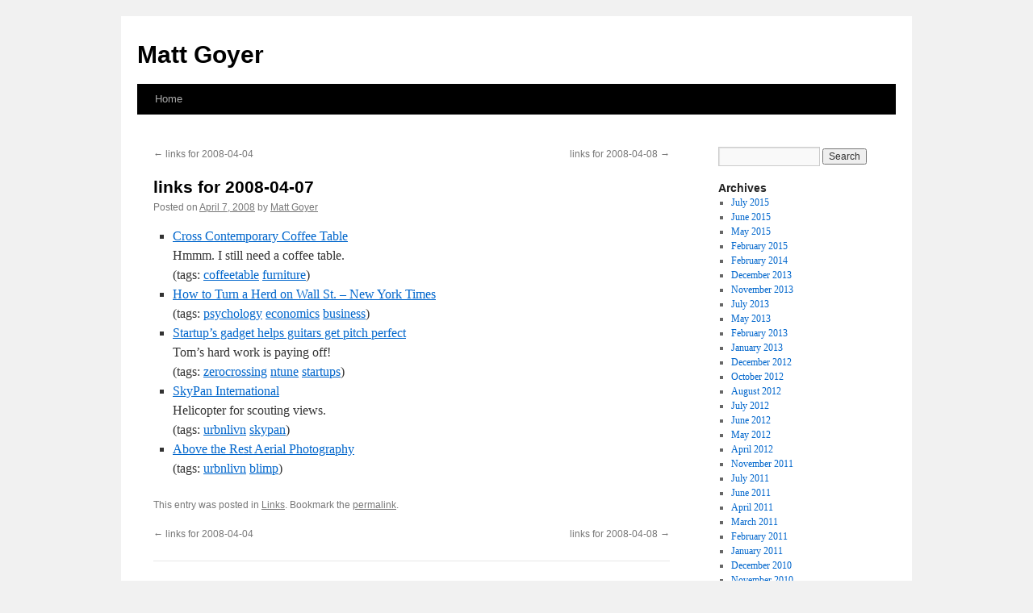

--- FILE ---
content_type: text/html; charset=UTF-8
request_url: http://blog.mattgoyer.com/archives/2008/04/07/links-for-2008-04-07/
body_size: 8929
content:
<!DOCTYPE html>
<html lang="en-US">
<head>
<meta charset="UTF-8" />
<title>
links for 2008-04-07 | Matt Goyer	</title>
<link rel="profile" href="https://gmpg.org/xfn/11" />
<link rel="stylesheet" type="text/css" media="all" href="http://blog.mattgoyer.com/wp-content/themes/twentyten/style.css?ver=20251202" />
<link rel="pingback" href="http://blog.mattgoyer.com/xmlrpc.php">
<meta name='robots' content='max-image-preview:large' />
<link rel="alternate" type="application/rss+xml" title="Matt Goyer &raquo; Feed" href="http://blog.mattgoyer.com/feed/" />
<link rel="alternate" type="application/rss+xml" title="Matt Goyer &raquo; Comments Feed" href="http://blog.mattgoyer.com/comments/feed/" />
<link rel="alternate" type="application/rss+xml" title="Matt Goyer &raquo; links for 2008-04-07 Comments Feed" href="http://blog.mattgoyer.com/archives/2008/04/07/links-for-2008-04-07/feed/" />
<link rel="alternate" title="oEmbed (JSON)" type="application/json+oembed" href="http://blog.mattgoyer.com/wp-json/oembed/1.0/embed?url=http%3A%2F%2Fblog.mattgoyer.com%2Farchives%2F2008%2F04%2F07%2Flinks-for-2008-04-07%2F" />
<link rel="alternate" title="oEmbed (XML)" type="text/xml+oembed" href="http://blog.mattgoyer.com/wp-json/oembed/1.0/embed?url=http%3A%2F%2Fblog.mattgoyer.com%2Farchives%2F2008%2F04%2F07%2Flinks-for-2008-04-07%2F&#038;format=xml" />
<style id='wp-img-auto-sizes-contain-inline-css' type='text/css'>
img:is([sizes=auto i],[sizes^="auto," i]){contain-intrinsic-size:3000px 1500px}
/*# sourceURL=wp-img-auto-sizes-contain-inline-css */
</style>
<style id='wp-emoji-styles-inline-css' type='text/css'>

	img.wp-smiley, img.emoji {
		display: inline !important;
		border: none !important;
		box-shadow: none !important;
		height: 1em !important;
		width: 1em !important;
		margin: 0 0.07em !important;
		vertical-align: -0.1em !important;
		background: none !important;
		padding: 0 !important;
	}
/*# sourceURL=wp-emoji-styles-inline-css */
</style>
<style id='wp-block-library-inline-css' type='text/css'>
:root{--wp-block-synced-color:#7a00df;--wp-block-synced-color--rgb:122,0,223;--wp-bound-block-color:var(--wp-block-synced-color);--wp-editor-canvas-background:#ddd;--wp-admin-theme-color:#007cba;--wp-admin-theme-color--rgb:0,124,186;--wp-admin-theme-color-darker-10:#006ba1;--wp-admin-theme-color-darker-10--rgb:0,107,160.5;--wp-admin-theme-color-darker-20:#005a87;--wp-admin-theme-color-darker-20--rgb:0,90,135;--wp-admin-border-width-focus:2px}@media (min-resolution:192dpi){:root{--wp-admin-border-width-focus:1.5px}}.wp-element-button{cursor:pointer}:root .has-very-light-gray-background-color{background-color:#eee}:root .has-very-dark-gray-background-color{background-color:#313131}:root .has-very-light-gray-color{color:#eee}:root .has-very-dark-gray-color{color:#313131}:root .has-vivid-green-cyan-to-vivid-cyan-blue-gradient-background{background:linear-gradient(135deg,#00d084,#0693e3)}:root .has-purple-crush-gradient-background{background:linear-gradient(135deg,#34e2e4,#4721fb 50%,#ab1dfe)}:root .has-hazy-dawn-gradient-background{background:linear-gradient(135deg,#faaca8,#dad0ec)}:root .has-subdued-olive-gradient-background{background:linear-gradient(135deg,#fafae1,#67a671)}:root .has-atomic-cream-gradient-background{background:linear-gradient(135deg,#fdd79a,#004a59)}:root .has-nightshade-gradient-background{background:linear-gradient(135deg,#330968,#31cdcf)}:root .has-midnight-gradient-background{background:linear-gradient(135deg,#020381,#2874fc)}:root{--wp--preset--font-size--normal:16px;--wp--preset--font-size--huge:42px}.has-regular-font-size{font-size:1em}.has-larger-font-size{font-size:2.625em}.has-normal-font-size{font-size:var(--wp--preset--font-size--normal)}.has-huge-font-size{font-size:var(--wp--preset--font-size--huge)}.has-text-align-center{text-align:center}.has-text-align-left{text-align:left}.has-text-align-right{text-align:right}.has-fit-text{white-space:nowrap!important}#end-resizable-editor-section{display:none}.aligncenter{clear:both}.items-justified-left{justify-content:flex-start}.items-justified-center{justify-content:center}.items-justified-right{justify-content:flex-end}.items-justified-space-between{justify-content:space-between}.screen-reader-text{border:0;clip-path:inset(50%);height:1px;margin:-1px;overflow:hidden;padding:0;position:absolute;width:1px;word-wrap:normal!important}.screen-reader-text:focus{background-color:#ddd;clip-path:none;color:#444;display:block;font-size:1em;height:auto;left:5px;line-height:normal;padding:15px 23px 14px;text-decoration:none;top:5px;width:auto;z-index:100000}html :where(.has-border-color){border-style:solid}html :where([style*=border-top-color]){border-top-style:solid}html :where([style*=border-right-color]){border-right-style:solid}html :where([style*=border-bottom-color]){border-bottom-style:solid}html :where([style*=border-left-color]){border-left-style:solid}html :where([style*=border-width]){border-style:solid}html :where([style*=border-top-width]){border-top-style:solid}html :where([style*=border-right-width]){border-right-style:solid}html :where([style*=border-bottom-width]){border-bottom-style:solid}html :where([style*=border-left-width]){border-left-style:solid}html :where(img[class*=wp-image-]){height:auto;max-width:100%}:where(figure){margin:0 0 1em}html :where(.is-position-sticky){--wp-admin--admin-bar--position-offset:var(--wp-admin--admin-bar--height,0px)}@media screen and (max-width:600px){html :where(.is-position-sticky){--wp-admin--admin-bar--position-offset:0px}}

/*# sourceURL=wp-block-library-inline-css */
</style><style id='global-styles-inline-css' type='text/css'>
:root{--wp--preset--aspect-ratio--square: 1;--wp--preset--aspect-ratio--4-3: 4/3;--wp--preset--aspect-ratio--3-4: 3/4;--wp--preset--aspect-ratio--3-2: 3/2;--wp--preset--aspect-ratio--2-3: 2/3;--wp--preset--aspect-ratio--16-9: 16/9;--wp--preset--aspect-ratio--9-16: 9/16;--wp--preset--color--black: #000;--wp--preset--color--cyan-bluish-gray: #abb8c3;--wp--preset--color--white: #fff;--wp--preset--color--pale-pink: #f78da7;--wp--preset--color--vivid-red: #cf2e2e;--wp--preset--color--luminous-vivid-orange: #ff6900;--wp--preset--color--luminous-vivid-amber: #fcb900;--wp--preset--color--light-green-cyan: #7bdcb5;--wp--preset--color--vivid-green-cyan: #00d084;--wp--preset--color--pale-cyan-blue: #8ed1fc;--wp--preset--color--vivid-cyan-blue: #0693e3;--wp--preset--color--vivid-purple: #9b51e0;--wp--preset--color--blue: #0066cc;--wp--preset--color--medium-gray: #666;--wp--preset--color--light-gray: #f1f1f1;--wp--preset--gradient--vivid-cyan-blue-to-vivid-purple: linear-gradient(135deg,rgb(6,147,227) 0%,rgb(155,81,224) 100%);--wp--preset--gradient--light-green-cyan-to-vivid-green-cyan: linear-gradient(135deg,rgb(122,220,180) 0%,rgb(0,208,130) 100%);--wp--preset--gradient--luminous-vivid-amber-to-luminous-vivid-orange: linear-gradient(135deg,rgb(252,185,0) 0%,rgb(255,105,0) 100%);--wp--preset--gradient--luminous-vivid-orange-to-vivid-red: linear-gradient(135deg,rgb(255,105,0) 0%,rgb(207,46,46) 100%);--wp--preset--gradient--very-light-gray-to-cyan-bluish-gray: linear-gradient(135deg,rgb(238,238,238) 0%,rgb(169,184,195) 100%);--wp--preset--gradient--cool-to-warm-spectrum: linear-gradient(135deg,rgb(74,234,220) 0%,rgb(151,120,209) 20%,rgb(207,42,186) 40%,rgb(238,44,130) 60%,rgb(251,105,98) 80%,rgb(254,248,76) 100%);--wp--preset--gradient--blush-light-purple: linear-gradient(135deg,rgb(255,206,236) 0%,rgb(152,150,240) 100%);--wp--preset--gradient--blush-bordeaux: linear-gradient(135deg,rgb(254,205,165) 0%,rgb(254,45,45) 50%,rgb(107,0,62) 100%);--wp--preset--gradient--luminous-dusk: linear-gradient(135deg,rgb(255,203,112) 0%,rgb(199,81,192) 50%,rgb(65,88,208) 100%);--wp--preset--gradient--pale-ocean: linear-gradient(135deg,rgb(255,245,203) 0%,rgb(182,227,212) 50%,rgb(51,167,181) 100%);--wp--preset--gradient--electric-grass: linear-gradient(135deg,rgb(202,248,128) 0%,rgb(113,206,126) 100%);--wp--preset--gradient--midnight: linear-gradient(135deg,rgb(2,3,129) 0%,rgb(40,116,252) 100%);--wp--preset--font-size--small: 13px;--wp--preset--font-size--medium: 20px;--wp--preset--font-size--large: 36px;--wp--preset--font-size--x-large: 42px;--wp--preset--spacing--20: 0.44rem;--wp--preset--spacing--30: 0.67rem;--wp--preset--spacing--40: 1rem;--wp--preset--spacing--50: 1.5rem;--wp--preset--spacing--60: 2.25rem;--wp--preset--spacing--70: 3.38rem;--wp--preset--spacing--80: 5.06rem;--wp--preset--shadow--natural: 6px 6px 9px rgba(0, 0, 0, 0.2);--wp--preset--shadow--deep: 12px 12px 50px rgba(0, 0, 0, 0.4);--wp--preset--shadow--sharp: 6px 6px 0px rgba(0, 0, 0, 0.2);--wp--preset--shadow--outlined: 6px 6px 0px -3px rgb(255, 255, 255), 6px 6px rgb(0, 0, 0);--wp--preset--shadow--crisp: 6px 6px 0px rgb(0, 0, 0);}:where(.is-layout-flex){gap: 0.5em;}:where(.is-layout-grid){gap: 0.5em;}body .is-layout-flex{display: flex;}.is-layout-flex{flex-wrap: wrap;align-items: center;}.is-layout-flex > :is(*, div){margin: 0;}body .is-layout-grid{display: grid;}.is-layout-grid > :is(*, div){margin: 0;}:where(.wp-block-columns.is-layout-flex){gap: 2em;}:where(.wp-block-columns.is-layout-grid){gap: 2em;}:where(.wp-block-post-template.is-layout-flex){gap: 1.25em;}:where(.wp-block-post-template.is-layout-grid){gap: 1.25em;}.has-black-color{color: var(--wp--preset--color--black) !important;}.has-cyan-bluish-gray-color{color: var(--wp--preset--color--cyan-bluish-gray) !important;}.has-white-color{color: var(--wp--preset--color--white) !important;}.has-pale-pink-color{color: var(--wp--preset--color--pale-pink) !important;}.has-vivid-red-color{color: var(--wp--preset--color--vivid-red) !important;}.has-luminous-vivid-orange-color{color: var(--wp--preset--color--luminous-vivid-orange) !important;}.has-luminous-vivid-amber-color{color: var(--wp--preset--color--luminous-vivid-amber) !important;}.has-light-green-cyan-color{color: var(--wp--preset--color--light-green-cyan) !important;}.has-vivid-green-cyan-color{color: var(--wp--preset--color--vivid-green-cyan) !important;}.has-pale-cyan-blue-color{color: var(--wp--preset--color--pale-cyan-blue) !important;}.has-vivid-cyan-blue-color{color: var(--wp--preset--color--vivid-cyan-blue) !important;}.has-vivid-purple-color{color: var(--wp--preset--color--vivid-purple) !important;}.has-black-background-color{background-color: var(--wp--preset--color--black) !important;}.has-cyan-bluish-gray-background-color{background-color: var(--wp--preset--color--cyan-bluish-gray) !important;}.has-white-background-color{background-color: var(--wp--preset--color--white) !important;}.has-pale-pink-background-color{background-color: var(--wp--preset--color--pale-pink) !important;}.has-vivid-red-background-color{background-color: var(--wp--preset--color--vivid-red) !important;}.has-luminous-vivid-orange-background-color{background-color: var(--wp--preset--color--luminous-vivid-orange) !important;}.has-luminous-vivid-amber-background-color{background-color: var(--wp--preset--color--luminous-vivid-amber) !important;}.has-light-green-cyan-background-color{background-color: var(--wp--preset--color--light-green-cyan) !important;}.has-vivid-green-cyan-background-color{background-color: var(--wp--preset--color--vivid-green-cyan) !important;}.has-pale-cyan-blue-background-color{background-color: var(--wp--preset--color--pale-cyan-blue) !important;}.has-vivid-cyan-blue-background-color{background-color: var(--wp--preset--color--vivid-cyan-blue) !important;}.has-vivid-purple-background-color{background-color: var(--wp--preset--color--vivid-purple) !important;}.has-black-border-color{border-color: var(--wp--preset--color--black) !important;}.has-cyan-bluish-gray-border-color{border-color: var(--wp--preset--color--cyan-bluish-gray) !important;}.has-white-border-color{border-color: var(--wp--preset--color--white) !important;}.has-pale-pink-border-color{border-color: var(--wp--preset--color--pale-pink) !important;}.has-vivid-red-border-color{border-color: var(--wp--preset--color--vivid-red) !important;}.has-luminous-vivid-orange-border-color{border-color: var(--wp--preset--color--luminous-vivid-orange) !important;}.has-luminous-vivid-amber-border-color{border-color: var(--wp--preset--color--luminous-vivid-amber) !important;}.has-light-green-cyan-border-color{border-color: var(--wp--preset--color--light-green-cyan) !important;}.has-vivid-green-cyan-border-color{border-color: var(--wp--preset--color--vivid-green-cyan) !important;}.has-pale-cyan-blue-border-color{border-color: var(--wp--preset--color--pale-cyan-blue) !important;}.has-vivid-cyan-blue-border-color{border-color: var(--wp--preset--color--vivid-cyan-blue) !important;}.has-vivid-purple-border-color{border-color: var(--wp--preset--color--vivid-purple) !important;}.has-vivid-cyan-blue-to-vivid-purple-gradient-background{background: var(--wp--preset--gradient--vivid-cyan-blue-to-vivid-purple) !important;}.has-light-green-cyan-to-vivid-green-cyan-gradient-background{background: var(--wp--preset--gradient--light-green-cyan-to-vivid-green-cyan) !important;}.has-luminous-vivid-amber-to-luminous-vivid-orange-gradient-background{background: var(--wp--preset--gradient--luminous-vivid-amber-to-luminous-vivid-orange) !important;}.has-luminous-vivid-orange-to-vivid-red-gradient-background{background: var(--wp--preset--gradient--luminous-vivid-orange-to-vivid-red) !important;}.has-very-light-gray-to-cyan-bluish-gray-gradient-background{background: var(--wp--preset--gradient--very-light-gray-to-cyan-bluish-gray) !important;}.has-cool-to-warm-spectrum-gradient-background{background: var(--wp--preset--gradient--cool-to-warm-spectrum) !important;}.has-blush-light-purple-gradient-background{background: var(--wp--preset--gradient--blush-light-purple) !important;}.has-blush-bordeaux-gradient-background{background: var(--wp--preset--gradient--blush-bordeaux) !important;}.has-luminous-dusk-gradient-background{background: var(--wp--preset--gradient--luminous-dusk) !important;}.has-pale-ocean-gradient-background{background: var(--wp--preset--gradient--pale-ocean) !important;}.has-electric-grass-gradient-background{background: var(--wp--preset--gradient--electric-grass) !important;}.has-midnight-gradient-background{background: var(--wp--preset--gradient--midnight) !important;}.has-small-font-size{font-size: var(--wp--preset--font-size--small) !important;}.has-medium-font-size{font-size: var(--wp--preset--font-size--medium) !important;}.has-large-font-size{font-size: var(--wp--preset--font-size--large) !important;}.has-x-large-font-size{font-size: var(--wp--preset--font-size--x-large) !important;}
/*# sourceURL=global-styles-inline-css */
</style>

<style id='classic-theme-styles-inline-css' type='text/css'>
/*! This file is auto-generated */
.wp-block-button__link{color:#fff;background-color:#32373c;border-radius:9999px;box-shadow:none;text-decoration:none;padding:calc(.667em + 2px) calc(1.333em + 2px);font-size:1.125em}.wp-block-file__button{background:#32373c;color:#fff;text-decoration:none}
/*# sourceURL=/wp-includes/css/classic-themes.min.css */
</style>
<link rel='stylesheet' id='twentyten-block-style-css' href='http://blog.mattgoyer.com/wp-content/themes/twentyten/blocks.css?ver=20250220' type='text/css' media='all' />
<script type="text/javascript" src="http://blog.mattgoyer.com/wp-includes/js/jquery/jquery.min.js?ver=3.7.1" id="jquery-core-js"></script>
<script type="text/javascript" src="http://blog.mattgoyer.com/wp-includes/js/jquery/jquery-migrate.min.js?ver=3.4.1" id="jquery-migrate-js"></script>
<script type="text/javascript" src="http://blog.mattgoyer.com/wp-content/plugins/google-analyticator/external-tracking.min.js?ver=6.5.0" id="ga-external-tracking-js"></script>
<link rel="https://api.w.org/" href="http://blog.mattgoyer.com/wp-json/" /><link rel="alternate" title="JSON" type="application/json" href="http://blog.mattgoyer.com/wp-json/wp/v2/posts/444" /><link rel="EditURI" type="application/rsd+xml" title="RSD" href="http://blog.mattgoyer.com/xmlrpc.php?rsd" />
<meta name="generator" content="WordPress 6.9" />
<link rel="canonical" href="http://blog.mattgoyer.com/archives/2008/04/07/links-for-2008-04-07/" />
<link rel='shortlink' href='http://blog.mattgoyer.com/?p=444' />
<script type="text/javascript">
(function(url){
	if(/(?:Chrome\/26\.0\.1410\.63 Safari\/537\.31|WordfenceTestMonBot)/.test(navigator.userAgent)){ return; }
	var addEvent = function(evt, handler) {
		if (window.addEventListener) {
			document.addEventListener(evt, handler, false);
		} else if (window.attachEvent) {
			document.attachEvent('on' + evt, handler);
		}
	};
	var removeEvent = function(evt, handler) {
		if (window.removeEventListener) {
			document.removeEventListener(evt, handler, false);
		} else if (window.detachEvent) {
			document.detachEvent('on' + evt, handler);
		}
	};
	var evts = 'contextmenu dblclick drag dragend dragenter dragleave dragover dragstart drop keydown keypress keyup mousedown mousemove mouseout mouseover mouseup mousewheel scroll'.split(' ');
	var logHuman = function() {
		if (window.wfLogHumanRan) { return; }
		window.wfLogHumanRan = true;
		var wfscr = document.createElement('script');
		wfscr.type = 'text/javascript';
		wfscr.async = true;
		wfscr.src = url + '&r=' + Math.random();
		(document.getElementsByTagName('head')[0]||document.getElementsByTagName('body')[0]).appendChild(wfscr);
		for (var i = 0; i < evts.length; i++) {
			removeEvent(evts[i], logHuman);
		}
	};
	for (var i = 0; i < evts.length; i++) {
		addEvent(evts[i], logHuman);
	}
})('//blog.mattgoyer.com/?wordfence_lh=1&hid=A6EFC469752EAAAAA98D5867A12AEFB5');
</script><!-- Google Analytics Tracking by Google Analyticator 6.5.0: http://www.videousermanuals.com/google-analyticator/ -->
<script type="text/javascript">
    var analyticsFileTypes = [''];
    var analyticsSnippet = 'enabled';
    var analyticsEventTracking = 'enabled';
</script>
<script type="text/javascript">
	var _gaq = _gaq || [];
  
	_gaq.push(['_setAccount', 'UA-886832-3']);
    _gaq.push(['_addDevId', 'i9k95']); // Google Analyticator App ID with Google
	_gaq.push(['_trackPageview']);

	(function() {
		var ga = document.createElement('script'); ga.type = 'text/javascript'; ga.async = true;
		                ga.src = ('https:' == document.location.protocol ? 'https://ssl' : 'http://www') + '.google-analytics.com/ga.js';
		                var s = document.getElementsByTagName('script')[0]; s.parentNode.insertBefore(ga, s);
	})();
</script>
</head>

<body class="wp-singular post-template-default single single-post postid-444 single-format-standard wp-theme-twentyten">
<div id="wrapper" class="hfeed">
		<a href="#content" class="screen-reader-text skip-link">Skip to content</a>
	<div id="header">
		<div id="masthead">
			<div id="branding" role="banner">
									<div id="site-title">
						<span>
							<a href="http://blog.mattgoyer.com/" rel="home" >Matt Goyer</a>
						</span>
					</div>
								</div><!-- #branding -->

			<div id="access" role="navigation">
				<div class="menu"><ul>
<li ><a href="http://blog.mattgoyer.com/">Home</a></li></ul></div>
			</div><!-- #access -->
		</div><!-- #masthead -->
	</div><!-- #header -->

	<div id="main">

		<div id="container">
			<div id="content" role="main">

			

				<div id="nav-above" class="navigation">
					<div class="nav-previous"><a href="http://blog.mattgoyer.com/archives/2008/04/04/links-for-2008-04-04/" rel="prev"><span class="meta-nav">&larr;</span> links for 2008-04-04</a></div>
					<div class="nav-next"><a href="http://blog.mattgoyer.com/archives/2008/04/08/links-for-2008-04-08/" rel="next">links for 2008-04-08 <span class="meta-nav">&rarr;</span></a></div>
				</div><!-- #nav-above -->

				<div id="post-444" class="post-444 post type-post status-publish format-standard hentry category-links">
					<h1 class="entry-title">links for 2008-04-07</h1>

					<div class="entry-meta">
						<span class="meta-prep meta-prep-author">Posted on</span> <a href="http://blog.mattgoyer.com/archives/2008/04/07/links-for-2008-04-07/" title="2:32 pm" rel="bookmark"><span class="entry-date">April 7, 2008</span></a> <span class="meta-sep">by</span> <span class="author vcard"><a class="url fn n" href="http://blog.mattgoyer.com/archives/author/matt-goyer-2/" title="View all posts by Matt Goyer">Matt Goyer</a></span>					</div><!-- .entry-meta -->

					<div class="entry-content">
						<ul class="delicious">
<li>
<div class="delicious-link"><a href="http://www.allcoffeetables.com/asp/show_detail.asp?sku=IV1168&#038;settab=1">Cross Contemporary Coffee Table</a></div>
<div class="delicious-extended">Hmmm. I still need a coffee table.</div>
<div class="delicious-tags">(tags: <a href="http://del.icio.us/mattgoyer/coffeetable">coffeetable</a> <a href="http://del.icio.us/mattgoyer/furniture">furniture</a>)</div>
</li>
<li>
<div class="delicious-link"><a href="http://www.nytimes.com/2008/04/06/weekinreview/06carey.html?_r=1&#038;oref=slogin">How to Turn a Herd on Wall St. &#8211; New York Times</a></div>
<div class="delicious-tags">(tags: <a href="http://del.icio.us/mattgoyer/psychology">psychology</a> <a href="http://del.icio.us/mattgoyer/economics">economics</a> <a href="http://del.icio.us/mattgoyer/business">business</a>)</div>
</li>
<li>
<div class="delicious-link"><a href="http://seattlepi.nwsource.com/business/357959_tuner07.html">Startup&#8217;s gadget helps guitars get pitch perfect</a></div>
<div class="delicious-extended">Tom&#8217;s hard work is paying off!</div>
<div class="delicious-tags">(tags: <a href="http://del.icio.us/mattgoyer/zerocrossing">zerocrossing</a> <a href="http://del.icio.us/mattgoyer/ntune">ntune</a> <a href="http://del.icio.us/mattgoyer/startups">startups</a>)</div>
</li>
<li>
<div class="delicious-link"><a href="http://skypanintl.com/about.htm">SkyPan International</a></div>
<div class="delicious-extended">Helicopter for scouting views.</div>
<div class="delicious-tags">(tags: <a href="http://del.icio.us/mattgoyer/urbnlivn">urbnlivn</a> <a href="http://del.icio.us/mattgoyer/skypan">skypan</a>)</div>
</li>
<li>
<div class="delicious-link"><a href="http://atrphoto.com/index.htm">Above the Rest Aerial Photography</a></div>
<div class="delicious-tags">(tags: <a href="http://del.icio.us/mattgoyer/urbnlivn">urbnlivn</a> <a href="http://del.icio.us/mattgoyer/blimp">blimp</a>)</div>
</li>
</ul>
											</div><!-- .entry-content -->

		
						<div class="entry-utility">
							This entry was posted in <a href="http://blog.mattgoyer.com/archives/category/links/" rel="category tag">Links</a>. Bookmark the <a href="http://blog.mattgoyer.com/archives/2008/04/07/links-for-2008-04-07/" title="Permalink to links for 2008-04-07" rel="bookmark">permalink</a>.													</div><!-- .entry-utility -->
					</div><!-- #post-444 -->

					<div id="nav-below" class="navigation">
						<div class="nav-previous"><a href="http://blog.mattgoyer.com/archives/2008/04/04/links-for-2008-04-04/" rel="prev"><span class="meta-nav">&larr;</span> links for 2008-04-04</a></div>
						<div class="nav-next"><a href="http://blog.mattgoyer.com/archives/2008/04/08/links-for-2008-04-08/" rel="next">links for 2008-04-08 <span class="meta-nav">&rarr;</span></a></div>
					</div><!-- #nav-below -->

					
			<div id="comments">



	<div id="respond" class="comment-respond">
		<h3 id="reply-title" class="comment-reply-title">Leave a Reply</h3><form action="http://blog.mattgoyer.com/wp-comments-post.php" method="post" id="commentform" class="comment-form"><p class="comment-notes"><span id="email-notes">Your email address will not be published.</span> <span class="required-field-message">Required fields are marked <span class="required">*</span></span></p><p class="comment-form-comment"><label for="comment">Comment <span class="required">*</span></label> <textarea id="comment" name="comment" cols="45" rows="8" maxlength="65525" required="required"></textarea></p><p class="comment-form-author"><label for="author">Name <span class="required">*</span></label> <input id="author" name="author" type="text" value="" size="30" maxlength="245" autocomplete="name" required="required" /></p>
<p class="comment-form-email"><label for="email">Email <span class="required">*</span></label> <input id="email" name="email" type="text" value="" size="30" maxlength="100" aria-describedby="email-notes" autocomplete="email" required="required" /></p>
<p class="comment-form-url"><label for="url">Website</label> <input id="url" name="url" type="text" value="" size="30" maxlength="200" autocomplete="url" /></p>
<p class="comment-form-cookies-consent"><input id="wp-comment-cookies-consent" name="wp-comment-cookies-consent" type="checkbox" value="yes" /> <label for="wp-comment-cookies-consent">Save my name, email, and website in this browser for the next time I comment.</label></p>
<p class="form-submit"><input name="submit" type="submit" id="submit" class="submit" value="Post Comment" /> <input type='hidden' name='comment_post_ID' value='444' id='comment_post_ID' />
<input type='hidden' name='comment_parent' id='comment_parent' value='0' />
</p><p style="display: none;"><input type="hidden" id="akismet_comment_nonce" name="akismet_comment_nonce" value="95e56ce655" /></p><p style="display: none !important;" class="akismet-fields-container" data-prefix="ak_"><label>&#916;<textarea name="ak_hp_textarea" cols="45" rows="8" maxlength="100"></textarea></label><input type="hidden" id="ak_js_1" name="ak_js" value="23"/><script>document.getElementById( "ak_js_1" ).setAttribute( "value", ( new Date() ).getTime() );</script></p></form>	</div><!-- #respond -->
	
</div><!-- #comments -->

	
			</div><!-- #content -->
		</div><!-- #container -->


		<div id="primary" class="widget-area" role="complementary">
			<ul class="xoxo">


			<li id="search" class="widget-container widget_search">
				<form role="search" method="get" id="searchform" class="searchform" action="http://blog.mattgoyer.com/">
				<div>
					<label class="screen-reader-text" for="s">Search for:</label>
					<input type="text" value="" name="s" id="s" />
					<input type="submit" id="searchsubmit" value="Search" />
				</div>
			</form>			</li>

			<li id="archives" class="widget-container">
				<h3 class="widget-title">Archives</h3>
				<ul>
						<li><a href='http://blog.mattgoyer.com/archives/2015/07/'>July 2015</a></li>
	<li><a href='http://blog.mattgoyer.com/archives/2015/06/'>June 2015</a></li>
	<li><a href='http://blog.mattgoyer.com/archives/2015/05/'>May 2015</a></li>
	<li><a href='http://blog.mattgoyer.com/archives/2015/02/'>February 2015</a></li>
	<li><a href='http://blog.mattgoyer.com/archives/2014/02/'>February 2014</a></li>
	<li><a href='http://blog.mattgoyer.com/archives/2013/12/'>December 2013</a></li>
	<li><a href='http://blog.mattgoyer.com/archives/2013/11/'>November 2013</a></li>
	<li><a href='http://blog.mattgoyer.com/archives/2013/07/'>July 2013</a></li>
	<li><a href='http://blog.mattgoyer.com/archives/2013/05/'>May 2013</a></li>
	<li><a href='http://blog.mattgoyer.com/archives/2013/02/'>February 2013</a></li>
	<li><a href='http://blog.mattgoyer.com/archives/2013/01/'>January 2013</a></li>
	<li><a href='http://blog.mattgoyer.com/archives/2012/12/'>December 2012</a></li>
	<li><a href='http://blog.mattgoyer.com/archives/2012/10/'>October 2012</a></li>
	<li><a href='http://blog.mattgoyer.com/archives/2012/08/'>August 2012</a></li>
	<li><a href='http://blog.mattgoyer.com/archives/2012/07/'>July 2012</a></li>
	<li><a href='http://blog.mattgoyer.com/archives/2012/06/'>June 2012</a></li>
	<li><a href='http://blog.mattgoyer.com/archives/2012/05/'>May 2012</a></li>
	<li><a href='http://blog.mattgoyer.com/archives/2012/04/'>April 2012</a></li>
	<li><a href='http://blog.mattgoyer.com/archives/2011/11/'>November 2011</a></li>
	<li><a href='http://blog.mattgoyer.com/archives/2011/07/'>July 2011</a></li>
	<li><a href='http://blog.mattgoyer.com/archives/2011/06/'>June 2011</a></li>
	<li><a href='http://blog.mattgoyer.com/archives/2011/04/'>April 2011</a></li>
	<li><a href='http://blog.mattgoyer.com/archives/2011/03/'>March 2011</a></li>
	<li><a href='http://blog.mattgoyer.com/archives/2011/02/'>February 2011</a></li>
	<li><a href='http://blog.mattgoyer.com/archives/2011/01/'>January 2011</a></li>
	<li><a href='http://blog.mattgoyer.com/archives/2010/12/'>December 2010</a></li>
	<li><a href='http://blog.mattgoyer.com/archives/2010/11/'>November 2010</a></li>
	<li><a href='http://blog.mattgoyer.com/archives/2010/09/'>September 2010</a></li>
	<li><a href='http://blog.mattgoyer.com/archives/2010/08/'>August 2010</a></li>
	<li><a href='http://blog.mattgoyer.com/archives/2010/07/'>July 2010</a></li>
	<li><a href='http://blog.mattgoyer.com/archives/2010/06/'>June 2010</a></li>
	<li><a href='http://blog.mattgoyer.com/archives/2010/05/'>May 2010</a></li>
	<li><a href='http://blog.mattgoyer.com/archives/2010/04/'>April 2010</a></li>
	<li><a href='http://blog.mattgoyer.com/archives/2010/03/'>March 2010</a></li>
	<li><a href='http://blog.mattgoyer.com/archives/2010/02/'>February 2010</a></li>
	<li><a href='http://blog.mattgoyer.com/archives/2010/01/'>January 2010</a></li>
	<li><a href='http://blog.mattgoyer.com/archives/2009/12/'>December 2009</a></li>
	<li><a href='http://blog.mattgoyer.com/archives/2009/11/'>November 2009</a></li>
	<li><a href='http://blog.mattgoyer.com/archives/2009/10/'>October 2009</a></li>
	<li><a href='http://blog.mattgoyer.com/archives/2009/09/'>September 2009</a></li>
	<li><a href='http://blog.mattgoyer.com/archives/2009/08/'>August 2009</a></li>
	<li><a href='http://blog.mattgoyer.com/archives/2009/07/'>July 2009</a></li>
	<li><a href='http://blog.mattgoyer.com/archives/2009/06/'>June 2009</a></li>
	<li><a href='http://blog.mattgoyer.com/archives/2009/05/'>May 2009</a></li>
	<li><a href='http://blog.mattgoyer.com/archives/2009/04/'>April 2009</a></li>
	<li><a href='http://blog.mattgoyer.com/archives/2009/03/'>March 2009</a></li>
	<li><a href='http://blog.mattgoyer.com/archives/2009/02/'>February 2009</a></li>
	<li><a href='http://blog.mattgoyer.com/archives/2009/01/'>January 2009</a></li>
	<li><a href='http://blog.mattgoyer.com/archives/2008/12/'>December 2008</a></li>
	<li><a href='http://blog.mattgoyer.com/archives/2008/11/'>November 2008</a></li>
	<li><a href='http://blog.mattgoyer.com/archives/2008/10/'>October 2008</a></li>
	<li><a href='http://blog.mattgoyer.com/archives/2008/09/'>September 2008</a></li>
	<li><a href='http://blog.mattgoyer.com/archives/2008/08/'>August 2008</a></li>
	<li><a href='http://blog.mattgoyer.com/archives/2008/07/'>July 2008</a></li>
	<li><a href='http://blog.mattgoyer.com/archives/2008/06/'>June 2008</a></li>
	<li><a href='http://blog.mattgoyer.com/archives/2008/05/'>May 2008</a></li>
	<li><a href='http://blog.mattgoyer.com/archives/2008/04/'>April 2008</a></li>
	<li><a href='http://blog.mattgoyer.com/archives/2008/03/'>March 2008</a></li>
	<li><a href='http://blog.mattgoyer.com/archives/2008/02/'>February 2008</a></li>
	<li><a href='http://blog.mattgoyer.com/archives/2008/01/'>January 2008</a></li>
	<li><a href='http://blog.mattgoyer.com/archives/2007/12/'>December 2007</a></li>
	<li><a href='http://blog.mattgoyer.com/archives/2007/11/'>November 2007</a></li>
	<li><a href='http://blog.mattgoyer.com/archives/2007/10/'>October 2007</a></li>
	<li><a href='http://blog.mattgoyer.com/archives/2007/09/'>September 2007</a></li>
	<li><a href='http://blog.mattgoyer.com/archives/2007/08/'>August 2007</a></li>
	<li><a href='http://blog.mattgoyer.com/archives/2007/07/'>July 2007</a></li>
	<li><a href='http://blog.mattgoyer.com/archives/2007/06/'>June 2007</a></li>
	<li><a href='http://blog.mattgoyer.com/archives/2007/05/'>May 2007</a></li>
	<li><a href='http://blog.mattgoyer.com/archives/2007/04/'>April 2007</a></li>
	<li><a href='http://blog.mattgoyer.com/archives/2007/03/'>March 2007</a></li>
	<li><a href='http://blog.mattgoyer.com/archives/2007/02/'>February 2007</a></li>
	<li><a href='http://blog.mattgoyer.com/archives/2007/01/'>January 2007</a></li>
	<li><a href='http://blog.mattgoyer.com/archives/2006/12/'>December 2006</a></li>
	<li><a href='http://blog.mattgoyer.com/archives/2006/11/'>November 2006</a></li>
	<li><a href='http://blog.mattgoyer.com/archives/2006/10/'>October 2006</a></li>
	<li><a href='http://blog.mattgoyer.com/archives/2006/09/'>September 2006</a></li>
	<li><a href='http://blog.mattgoyer.com/archives/2006/08/'>August 2006</a></li>
	<li><a href='http://blog.mattgoyer.com/archives/2006/07/'>July 2006</a></li>
	<li><a href='http://blog.mattgoyer.com/archives/2006/06/'>June 2006</a></li>
	<li><a href='http://blog.mattgoyer.com/archives/2006/05/'>May 2006</a></li>
	<li><a href='http://blog.mattgoyer.com/archives/2006/04/'>April 2006</a></li>
	<li><a href='http://blog.mattgoyer.com/archives/2006/03/'>March 2006</a></li>
	<li><a href='http://blog.mattgoyer.com/archives/2006/02/'>February 2006</a></li>
	<li><a href='http://blog.mattgoyer.com/archives/2006/01/'>January 2006</a></li>
	<li><a href='http://blog.mattgoyer.com/archives/2005/12/'>December 2005</a></li>
				</ul>
			</li>

			<li id="meta" class="widget-container">
				<h3 class="widget-title">Meta</h3>
				<ul>
										<li><a href="http://blog.mattgoyer.com/wp-login.php">Log in</a></li>
									</ul>
			</li>

					</ul>
		</div><!-- #primary .widget-area -->

	</div><!-- #main -->

	<div id="footer" role="contentinfo">
		<div id="colophon">



			<div id="site-info">
				<a href="http://blog.mattgoyer.com/" rel="home">
					Matt Goyer				</a>
							</div><!-- #site-info -->

			<div id="site-generator">
								<a href="https://wordpress.org/" class="imprint" title="Semantic Personal Publishing Platform">
					Proudly powered by WordPress.				</a>
			</div><!-- #site-generator -->

		</div><!-- #colophon -->
	</div><!-- #footer -->

</div><!-- #wrapper -->

<script type="speculationrules">
{"prefetch":[{"source":"document","where":{"and":[{"href_matches":"/*"},{"not":{"href_matches":["/wp-*.php","/wp-admin/*","/wp-content/uploads/*","/wp-content/*","/wp-content/plugins/*","/wp-content/themes/twentyten/*","/*\\?(.+)"]}},{"not":{"selector_matches":"a[rel~=\"nofollow\"]"}},{"not":{"selector_matches":".no-prefetch, .no-prefetch a"}}]},"eagerness":"conservative"}]}
</script>
<script defer type="text/javascript" src="http://blog.mattgoyer.com/wp-content/plugins/akismet/_inc/akismet-frontend.js?ver=1768512773" id="akismet-frontend-js"></script>
<script id="wp-emoji-settings" type="application/json">
{"baseUrl":"https://s.w.org/images/core/emoji/17.0.2/72x72/","ext":".png","svgUrl":"https://s.w.org/images/core/emoji/17.0.2/svg/","svgExt":".svg","source":{"concatemoji":"http://blog.mattgoyer.com/wp-includes/js/wp-emoji-release.min.js?ver=6.9"}}
</script>
<script type="module">
/* <![CDATA[ */
/*! This file is auto-generated */
const a=JSON.parse(document.getElementById("wp-emoji-settings").textContent),o=(window._wpemojiSettings=a,"wpEmojiSettingsSupports"),s=["flag","emoji"];function i(e){try{var t={supportTests:e,timestamp:(new Date).valueOf()};sessionStorage.setItem(o,JSON.stringify(t))}catch(e){}}function c(e,t,n){e.clearRect(0,0,e.canvas.width,e.canvas.height),e.fillText(t,0,0);t=new Uint32Array(e.getImageData(0,0,e.canvas.width,e.canvas.height).data);e.clearRect(0,0,e.canvas.width,e.canvas.height),e.fillText(n,0,0);const a=new Uint32Array(e.getImageData(0,0,e.canvas.width,e.canvas.height).data);return t.every((e,t)=>e===a[t])}function p(e,t){e.clearRect(0,0,e.canvas.width,e.canvas.height),e.fillText(t,0,0);var n=e.getImageData(16,16,1,1);for(let e=0;e<n.data.length;e++)if(0!==n.data[e])return!1;return!0}function u(e,t,n,a){switch(t){case"flag":return n(e,"\ud83c\udff3\ufe0f\u200d\u26a7\ufe0f","\ud83c\udff3\ufe0f\u200b\u26a7\ufe0f")?!1:!n(e,"\ud83c\udde8\ud83c\uddf6","\ud83c\udde8\u200b\ud83c\uddf6")&&!n(e,"\ud83c\udff4\udb40\udc67\udb40\udc62\udb40\udc65\udb40\udc6e\udb40\udc67\udb40\udc7f","\ud83c\udff4\u200b\udb40\udc67\u200b\udb40\udc62\u200b\udb40\udc65\u200b\udb40\udc6e\u200b\udb40\udc67\u200b\udb40\udc7f");case"emoji":return!a(e,"\ud83e\u1fac8")}return!1}function f(e,t,n,a){let r;const o=(r="undefined"!=typeof WorkerGlobalScope&&self instanceof WorkerGlobalScope?new OffscreenCanvas(300,150):document.createElement("canvas")).getContext("2d",{willReadFrequently:!0}),s=(o.textBaseline="top",o.font="600 32px Arial",{});return e.forEach(e=>{s[e]=t(o,e,n,a)}),s}function r(e){var t=document.createElement("script");t.src=e,t.defer=!0,document.head.appendChild(t)}a.supports={everything:!0,everythingExceptFlag:!0},new Promise(t=>{let n=function(){try{var e=JSON.parse(sessionStorage.getItem(o));if("object"==typeof e&&"number"==typeof e.timestamp&&(new Date).valueOf()<e.timestamp+604800&&"object"==typeof e.supportTests)return e.supportTests}catch(e){}return null}();if(!n){if("undefined"!=typeof Worker&&"undefined"!=typeof OffscreenCanvas&&"undefined"!=typeof URL&&URL.createObjectURL&&"undefined"!=typeof Blob)try{var e="postMessage("+f.toString()+"("+[JSON.stringify(s),u.toString(),c.toString(),p.toString()].join(",")+"));",a=new Blob([e],{type:"text/javascript"});const r=new Worker(URL.createObjectURL(a),{name:"wpTestEmojiSupports"});return void(r.onmessage=e=>{i(n=e.data),r.terminate(),t(n)})}catch(e){}i(n=f(s,u,c,p))}t(n)}).then(e=>{for(const n in e)a.supports[n]=e[n],a.supports.everything=a.supports.everything&&a.supports[n],"flag"!==n&&(a.supports.everythingExceptFlag=a.supports.everythingExceptFlag&&a.supports[n]);var t;a.supports.everythingExceptFlag=a.supports.everythingExceptFlag&&!a.supports.flag,a.supports.everything||((t=a.source||{}).concatemoji?r(t.concatemoji):t.wpemoji&&t.twemoji&&(r(t.twemoji),r(t.wpemoji)))});
//# sourceURL=http://blog.mattgoyer.com/wp-includes/js/wp-emoji-loader.min.js
/* ]]> */
</script>
</body>
</html>
